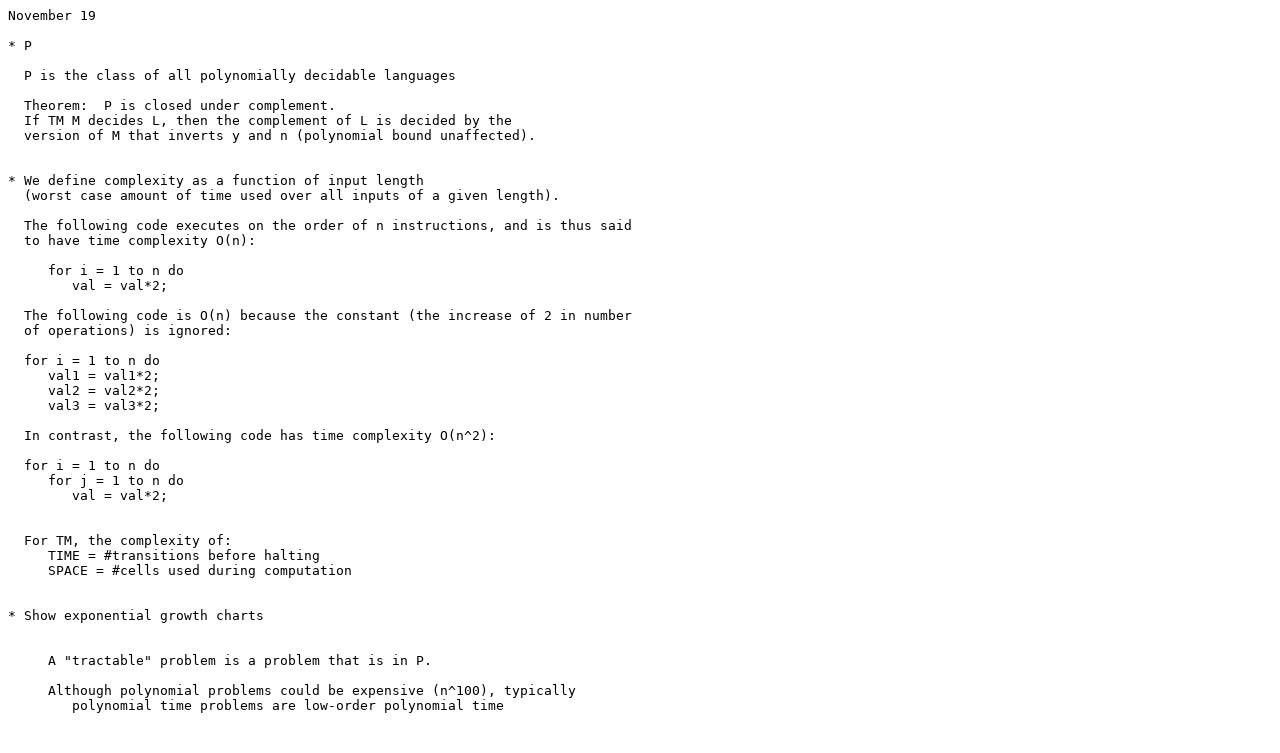

--- FILE ---
content_type: text/html; charset=UTF-8
request_url: https://eecs.wsu.edu/~cook/tcs/l23.html
body_size: 6762
content:
<pre>
November 19

* P

  P is the class of all polynomially decidable languages

  Theorem:  P is closed under complement.
  If TM M decides L, then the complement of L is decided by the
  version of M that inverts y and n (polynomial bound unaffected).


* We define complexity as a function of input length
  (worst case amount of time used over all inputs of a given length).

  The following code executes on the order of n instructions, and is thus said
  to have time complexity O(n):

     for i = 1 to n do
	val = val*2;

  The following code is O(n) because the constant (the increase of 2 in number
  of operations) is ignored:

  for i = 1 to n do
     val1 = val1*2;
     val2 = val2*2;
     val3 = val3*2;

  In contrast, the following code has time complexity O(n^2):

  for i = 1 to n do
     for j = 1 to n do
	val = val*2;


  For TM, the complexity of:
     TIME = #transitions before halting
     SPACE = #cells used during computation


* Show exponential growth charts


     A "tractable" problem is a problem that is in P.

     Although polynomial problems could be expensive (n^100), typically
	polynomial time problems are low-order polynomial time

     This distinction is useful because there are many problems which NOBODY
     has found a polynomial algorithm to compute.


* Argument:  this only categorizes algorithms on worst-case performance
  Better argument, though much more difficult, is average-case analysis
  Phase transition

  Average-case analysis difficult because we don't know distribution of input

  P still useful as a first step, provides a good classification

  All regular languages and all context-free languages are in P
  (DFAs require only |w| time, and deciding if w in CFL takes only
  polynomial time).


* Problems vs. languages



   Many problems ask for an output value to be computed
   (search the space of possible solutions for an optimal answer)

   A decision problem is a yes/no version of a search problem such that the
   ability to solve a search problem => the ability to solve a decision
   problem (many times the converse is true as well).


   Example

      Search Problem:  Input = G, a CFG
	 Desired Output = shortest w such that w has to leftmost derivations
	    (if G is ambiguous) or "not ambiguous" if G is unambiguous

      Decision Problem:  Input = G, a CFG
	 Desired Output = "yes" if G is ambiguous
			  "no" if G is unambiguous


   In general we have taken a search problem and perhaps made it easier by
   replacing it with a decision problem.  If the easier problem cannot be
   solved in polynomially time, certainly the harder problem cannot be solved
   in polynomial time.


* Some well-known problems

   - Traveling Salesman Problem


      Search Problem:  Given a complete graph with weights on the edges, find a
	 cycle of least total weight that visits each vertex exactly once.

      Decision Problem:  TSP = {<G>, k:  G is a complete graph with weights on
	 edges that contains a cycle of total weight <= k visiting each vertex
	 exactly once}



	     *
            /|\
        10 / | \ 5
          /  |9 \
         / 6 |   \
        *----|----*
         \   |   /
          \  |  /
         9 \ | / 3
            \|/
	     *


     If the Decision Problem cannot be solved in polynomial time, the Search
     Problem cannot be solved in polynomial time.

     No known polynomial-time algorithm for TSP


   - Reachability

     Given a directed graph G <= VxV, where V = {v1, ..., vn} is a finite set,
     and two nodes vi, vj in V, is there a path from vi to vj?

     Is Reachability in P?

     Decision Problem:  {<G,vi,vj>:  G contains a path from vi to vj}

     Reachability can be solved in in polynomial time.

	Compute reflexive transitive closure of G in time O(n^3) by TM
	This is shown in book
	The reflexive transitive closure will shown if path from vi to vj.


     Reachability is in P.


   - Eulerian Cycles

     Given a graph G, is there a closed path in G (first and last vertices are
     the same) that uses each edge exactly once?

     Given background on bridges

     The path can visit each node many times of not at all if node disconnected.
     A graph that contains such a path is a Eulerian graph.


     G1 = ({v1,v2,v3,v4}, {(v1 v3), (v1 v4), (v2 v1), (v2 v3),
			   (v3 v1), (v3 v2), (v4 v2), (v4 v3)}
	
     G2 = ({v1,v2,v3,v4,v5,v6,v7}, {(v1 v2), (v2 v3), (v3 v4), (v4 v5), (v5 v6),
				    (v6 v1), (v1 v7), (v7 v2), (v7 v3), (v7 v4),
				    (v7 v5), (v7 v6)}

     G1 contains a Euler Cycle (v1, v3, v1, v4, v3, v4, v2, v3, v2, v1) and
     G2 does not contain any Euler Cycles.

     Decision Problem:  L = {<G>:  G is Eulerian}


     A graph is Eulerian iff
	(a) For any u,v in V (neither is disconnected), there is a path from
	    u to v, and
	(b) All nodes have equal numbers of incoming and outgoing edges.

     Algorithm
	1) Make sure all nodes are connected.
	   Compute reflexive transition closure in O(n^3) time,
	   then test n^2 connections
	2) Test for equality of incoming and outgoing edges in O(n) time.


     The Euler Cycle Problem is in P.

     Notice that we showed the Euler Cycle Problem is in P by using the
     established fact that Reachability is in P.
     We "reduced" the Euler Cycle Problem to an already solved problem.


   - Hamiltonian Cycle

     Given a graph G = (V,E), find a cycle that contains each vertex in V.

     Decision Problem:  HC = {<G>: G is a Hamiltonian graph}.

     How decide the language?
     List all permutations of the vertices
     Check to see if any permutation is a Hamiltonian cycle in the graph.

     There are |V|! permutations of the matrices, thus the algorithm is
     exponential.


   - Boolean Satisfiability

     Given a boolean formula consisting of
	1) boolean variables x1, x2, ...
	2) boolean connectives ^, v, -, -> <->
	3) parentheses

     Determine a "truth assignment" (a set of T/F values for the variables)
     that causes the entire formula to have the value true.
     A truth assignment that evaluation the formula to true is a
     "satisfying assignment".
     A formula that has at least one satisfying assignment is a
     "satisfying fomula".

     Decision Problem:  SAT = {f:  f is a satisfiable boolean formula}.

     f = ((x1 -> x2) v -(--x1 <-> x3) v x4)) ^ -x2

     has the satisfying assignment <x1=0, x2=0, x3=1, x4=1>
	f = 0->0 v -((-0<->1)v1)) ^ -0
          = (1 v -(1v1)) ^ 1
	  = (1v0) ^ 1
	  = 1

     The formula f thus belongs to SAT.

     SAT does not have any known polynomial-time algorithms



     P  = DTIME = Deterministic Polynomial Time
     NP = NTIME = Nondeterministic Polynomial Time



	   +-----+     Open Question:  Does P = NP?
	  /   NP  \
	 |  +---+  |
	 | /  P  \ |
	 | \     / |
	  \ +---+ /
	   +-----+



     NP is the class of languages that can be verified by a poynomial-time
     algorithm.
</pre>
